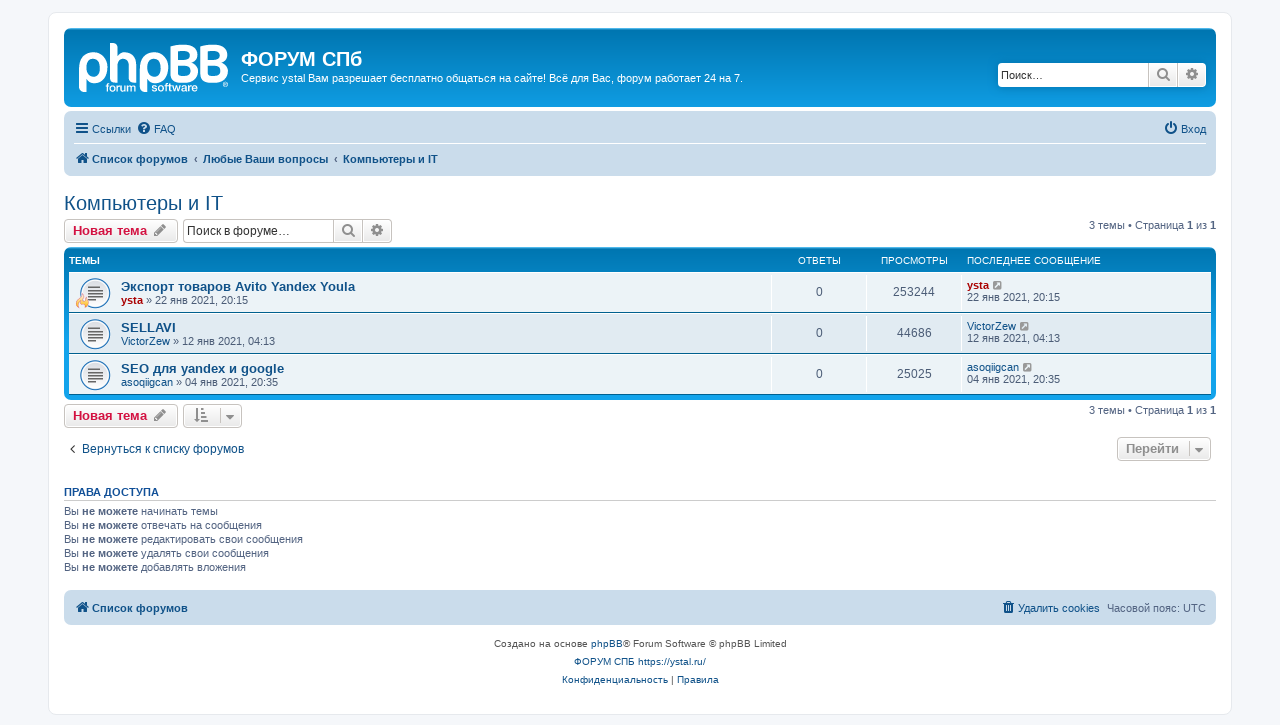

--- FILE ---
content_type: text/html; charset=UTF-8
request_url: https://ystal.ru/viewforum.php?f=16&sid=f490f72561f9436cee8224ead9f4edb0
body_size: 5476
content:
<!DOCTYPE html>
<html dir="ltr" lang="ru">
<head>
<meta charset="utf-8" />
<meta http-equiv="X-UA-Compatible" content="IE=edge">
<meta name="viewport" content="width=device-width, initial-scale=1" />

<title>Компьютеры и IT - ФОРУМ СПб</title>

	<link rel="alternate" type="application/atom+xml" title="Канал - ФОРУМ СПб" href="/app.php/feed?sid=08be773c836c963e7346794863bb8410">			<link rel="alternate" type="application/atom+xml" title="Канал - Новые темы" href="/app.php/feed/topics?sid=08be773c836c963e7346794863bb8410">		<link rel="alternate" type="application/atom+xml" title="Канал - Форум - Компьютеры и IT" href="/app.php/feed/forum/16?sid=08be773c836c963e7346794863bb8410">		
	<link rel="canonical" href="https://ystal.ru/viewforum.php?f=16">

<!--
	phpBB style name: prosilver
	Based on style:   prosilver (this is the default phpBB3 style)
	Original author:  Tom Beddard ( http://www.subBlue.com/ )
	Modified by:
-->

<link href="./assets/css/font-awesome.min.css?assets_version=2" rel="stylesheet">
<link href="./styles/prosilver/theme/stylesheet.css?assets_version=2" rel="stylesheet">
<link href="./styles/prosilver/theme/ru/stylesheet.css?assets_version=2" rel="stylesheet">




<!--[if lte IE 9]>
	<link href="./styles/prosilver/theme/tweaks.css?assets_version=2" rel="stylesheet">
<![endif]-->





</head>
<body id="phpbb" class="nojs notouch section-viewforum ltr ">


<div id="wrap" class="wrap">
	<a id="top" class="top-anchor" accesskey="t"></a>
	<div id="page-header">
		<div class="headerbar" role="banner">
					<div class="inner">

			<div id="site-description" class="site-description">
		<a id="logo" class="logo" href="./index.php?sid=08be773c836c963e7346794863bb8410" title="Список форумов">
					<span class="site_logo"></span>
				</a>
				<h1>ФОРУМ СПб</h1>
				<p>Сервис ystal Вам разрешает бесплатно общаться на сайте! Всё для Вас, форум работает 24 на 7.</p>
				<p class="skiplink"><a href="#start_here">Пропустить</a></p>
			</div>

									<div id="search-box" class="search-box search-header" role="search">
				<form action="./search.php?sid=08be773c836c963e7346794863bb8410" method="get" id="search">
				<fieldset>
					<input name="keywords" id="keywords" type="search" maxlength="128" title="Ключевые слова" class="inputbox search tiny" size="20" value="" placeholder="Поиск…" />
					<button class="button button-search" type="submit" title="Поиск">
						<i class="icon fa-search fa-fw" aria-hidden="true"></i><span class="sr-only">Поиск</span>
					</button>
					<a href="./search.php?sid=08be773c836c963e7346794863bb8410" class="button button-search-end" title="Расширенный поиск">
						<i class="icon fa-cog fa-fw" aria-hidden="true"></i><span class="sr-only">Расширенный поиск</span>
					</a>
					<input type="hidden" name="sid" value="08be773c836c963e7346794863bb8410" />

				</fieldset>
				</form>
			</div>
						
			</div>
					</div>
				<div class="navbar" role="navigation">
	<div class="inner">

	<ul id="nav-main" class="nav-main linklist" role="menubar">

		<li id="quick-links" class="quick-links dropdown-container responsive-menu" data-skip-responsive="true">
			<a href="#" class="dropdown-trigger">
				<i class="icon fa-bars fa-fw" aria-hidden="true"></i><span>Ссылки</span>
			</a>
			<div class="dropdown">
				<div class="pointer"><div class="pointer-inner"></div></div>
				<ul class="dropdown-contents" role="menu">
					
											<li class="separator"></li>
																									<li>
								<a href="./search.php?search_id=unanswered&amp;sid=08be773c836c963e7346794863bb8410" role="menuitem">
									<i class="icon fa-file-o fa-fw icon-gray" aria-hidden="true"></i><span>Темы без ответов</span>
								</a>
							</li>
							<li>
								<a href="./search.php?search_id=active_topics&amp;sid=08be773c836c963e7346794863bb8410" role="menuitem">
									<i class="icon fa-file-o fa-fw icon-blue" aria-hidden="true"></i><span>Активные темы</span>
								</a>
							</li>
							<li class="separator"></li>
							<li>
								<a href="./search.php?sid=08be773c836c963e7346794863bb8410" role="menuitem">
									<i class="icon fa-search fa-fw" aria-hidden="true"></i><span>Поиск</span>
								</a>
							</li>
					
										<li class="separator"></li>

									</ul>
			</div>
		</li>

				<li data-skip-responsive="true">
			<a href="/app.php/help/faq?sid=08be773c836c963e7346794863bb8410" rel="help" title="Часто задаваемые вопросы" role="menuitem">
				<i class="icon fa-question-circle fa-fw" aria-hidden="true"></i><span>FAQ</span>
			</a>
		</li>
						
			<li class="rightside"  data-skip-responsive="true">
			<a href="./ucp.php?mode=login&amp;redirect=viewforum.php%3Ff%3D16&amp;sid=08be773c836c963e7346794863bb8410" title="Вход" accesskey="x" role="menuitem">
				<i class="icon fa-power-off fa-fw" aria-hidden="true"></i><span>Вход</span>
			</a>
		</li>
						</ul>

	<ul id="nav-breadcrumbs" class="nav-breadcrumbs linklist navlinks" role="menubar">
				
		
		<li class="breadcrumbs" itemscope itemtype="https://schema.org/BreadcrumbList">

			
							<span class="crumb" itemtype="https://schema.org/ListItem" itemprop="itemListElement" itemscope><a itemprop="item" href="./index.php?sid=08be773c836c963e7346794863bb8410" accesskey="h" data-navbar-reference="index"><i class="icon fa-home fa-fw"></i><span itemprop="name">Список форумов</span></a><meta itemprop="position" content="1" /></span>

											
								<span class="crumb" itemtype="https://schema.org/ListItem" itemprop="itemListElement" itemscope data-forum-id="1"><a itemprop="item" href="./viewforum.php?f=1&amp;sid=08be773c836c963e7346794863bb8410"><span itemprop="name">Любые Ваши вопросы</span></a><meta itemprop="position" content="2" /></span>
															
								<span class="crumb" itemtype="https://schema.org/ListItem" itemprop="itemListElement" itemscope data-forum-id="16"><a itemprop="item" href="./viewforum.php?f=16&amp;sid=08be773c836c963e7346794863bb8410"><span itemprop="name">Компьютеры и IT</span></a><meta itemprop="position" content="3" /></span>
							
					</li>

		
					<li class="rightside responsive-search">
				<a href="./search.php?sid=08be773c836c963e7346794863bb8410" title="Параметры расширенного поиска" role="menuitem">
					<i class="icon fa-search fa-fw" aria-hidden="true"></i><span class="sr-only">Поиск</span>
				</a>
			</li>
			</ul>

	</div>
</div>
	</div>

	
	<a id="start_here" class="anchor"></a>
	<div id="page-body" class="page-body" role="main">
		
		<h2 class="forum-title"><a href="./viewforum.php?f=16&amp;sid=08be773c836c963e7346794863bb8410">Компьютеры и IT</a></h2>



	<div class="action-bar bar-top">

				
		<a href="./posting.php?mode=post&amp;f=16&amp;sid=08be773c836c963e7346794863bb8410" class="button" title="Новая тема">
							<span>Новая тема</span> <i class="icon fa-pencil fa-fw" aria-hidden="true"></i>
					</a>
				
			<div class="search-box" role="search">
			<form method="get" id="forum-search" action="./search.php?sid=08be773c836c963e7346794863bb8410">
			<fieldset>
				<input class="inputbox search tiny" type="search" name="keywords" id="search_keywords" size="20" placeholder="Поиск в форуме…" />
				<button class="button button-search" type="submit" title="Поиск">
					<i class="icon fa-search fa-fw" aria-hidden="true"></i><span class="sr-only">Поиск</span>
				</button>
				<a href="./search.php?fid%5B%5D=16&amp;sid=08be773c836c963e7346794863bb8410" class="button button-search-end" title="Расширенный поиск">
					<i class="icon fa-cog fa-fw" aria-hidden="true"></i><span class="sr-only">Расширенный поиск</span>
				</a>
				<input type="hidden" name="fid[0]" value="16" />
<input type="hidden" name="sid" value="08be773c836c963e7346794863bb8410" />

			</fieldset>
			</form>
		</div>
	
	<div class="pagination">
				3 темы
					&bull; Страница <strong>1</strong> из <strong>1</strong>
			</div>

	</div>




	
			<div class="forumbg">
		<div class="inner">
		<ul class="topiclist">
			<li class="header">
				<dl class="row-item">
					<dt><div class="list-inner">Темы</div></dt>
					<dd class="posts">Ответы</dd>
					<dd class="views">Просмотры</dd>
					<dd class="lastpost"><span>Последнее сообщение</span></dd>
				</dl>
			</li>
		</ul>
		<ul class="topiclist topics">
	
				<li class="row bg1">
						<dl class="row-item topic_read">
				<dt style="background-image: url('./images/icons/misc/fire.gif'); background-repeat: no-repeat;" title="Нет непрочитанных сообщений">
										<div class="list-inner">
																		<a href="./viewtopic.php?f=16&amp;t=41&amp;sid=08be773c836c963e7346794863bb8410" class="topictitle">Экспорт товаров Avito Yandex Youla</a>																								<br />
						
												<div class="responsive-show" style="display: none;">
							Последнее сообщение  <a href="./memberlist.php?mode=viewprofile&amp;u=2&amp;sid=08be773c836c963e7346794863bb8410" style="color: #AA0000;" class="username-coloured">ysta</a> &laquo; <a href="./viewtopic.php?f=16&amp;t=41&amp;p=41&amp;sid=08be773c836c963e7346794863bb8410#p41" title="Перейти к последнему сообщению"><time datetime="2021-01-22T20:15:32+00:00">22 янв 2021, 20:15</time></a>
													</div>
													
						<div class="topic-poster responsive-hide left-box">
																												 <a href="./memberlist.php?mode=viewprofile&amp;u=2&amp;sid=08be773c836c963e7346794863bb8410" style="color: #AA0000;" class="username-coloured">ysta</a> &raquo; <time datetime="2021-01-22T20:15:32+00:00">22 янв 2021, 20:15</time>
																				</div>

						
											</div>
				</dt>
				<dd class="posts">0 <dfn>Ответы</dfn></dd>
				<dd class="views">253244 <dfn>Просмотры</dfn></dd>
				<dd class="lastpost">
					<span><dfn>Последнее сообщение </dfn> <a href="./memberlist.php?mode=viewprofile&amp;u=2&amp;sid=08be773c836c963e7346794863bb8410" style="color: #AA0000;" class="username-coloured">ysta</a>													<a href="./viewtopic.php?f=16&amp;t=41&amp;p=41&amp;sid=08be773c836c963e7346794863bb8410#p41" title="Перейти к последнему сообщению">
								<i class="icon fa-external-link-square fa-fw icon-lightgray icon-md" aria-hidden="true"></i><span class="sr-only"></span>
							</a>
												<br /><time datetime="2021-01-22T20:15:32+00:00">22 янв 2021, 20:15</time>
					</span>
				</dd>
			</dl>
					</li>
		
	

	
	
				<li class="row bg2">
						<dl class="row-item topic_read">
				<dt title="Нет непрочитанных сообщений">
										<div class="list-inner">
																		<a href="./viewtopic.php?f=16&amp;t=29&amp;sid=08be773c836c963e7346794863bb8410" class="topictitle">SELLAVI</a>																								<br />
						
												<div class="responsive-show" style="display: none;">
							Последнее сообщение  <a href="./memberlist.php?mode=viewprofile&amp;u=3632&amp;sid=08be773c836c963e7346794863bb8410" class="username">VictorZew</a> &laquo; <a href="./viewtopic.php?f=16&amp;t=29&amp;p=29&amp;sid=08be773c836c963e7346794863bb8410#p29" title="Перейти к последнему сообщению"><time datetime="2021-01-12T04:13:38+00:00">12 янв 2021, 04:13</time></a>
													</div>
													
						<div class="topic-poster responsive-hide left-box">
																												 <a href="./memberlist.php?mode=viewprofile&amp;u=3632&amp;sid=08be773c836c963e7346794863bb8410" class="username">VictorZew</a> &raquo; <time datetime="2021-01-12T04:13:38+00:00">12 янв 2021, 04:13</time>
																				</div>

						
											</div>
				</dt>
				<dd class="posts">0 <dfn>Ответы</dfn></dd>
				<dd class="views">44686 <dfn>Просмотры</dfn></dd>
				<dd class="lastpost">
					<span><dfn>Последнее сообщение </dfn> <a href="./memberlist.php?mode=viewprofile&amp;u=3632&amp;sid=08be773c836c963e7346794863bb8410" class="username">VictorZew</a>													<a href="./viewtopic.php?f=16&amp;t=29&amp;p=29&amp;sid=08be773c836c963e7346794863bb8410#p29" title="Перейти к последнему сообщению">
								<i class="icon fa-external-link-square fa-fw icon-lightgray icon-md" aria-hidden="true"></i><span class="sr-only"></span>
							</a>
												<br /><time datetime="2021-01-12T04:13:38+00:00">12 янв 2021, 04:13</time>
					</span>
				</dd>
			</dl>
					</li>
		
	

	
	
				<li class="row bg1">
						<dl class="row-item topic_read">
				<dt title="Нет непрочитанных сообщений">
										<div class="list-inner">
																		<a href="./viewtopic.php?f=16&amp;t=6&amp;sid=08be773c836c963e7346794863bb8410" class="topictitle">SEO для yandex и google</a>																								<br />
						
												<div class="responsive-show" style="display: none;">
							Последнее сообщение  <a href="./memberlist.php?mode=viewprofile&amp;u=55&amp;sid=08be773c836c963e7346794863bb8410" class="username">asoqiigcan</a> &laquo; <a href="./viewtopic.php?f=16&amp;t=6&amp;p=6&amp;sid=08be773c836c963e7346794863bb8410#p6" title="Перейти к последнему сообщению"><time datetime="2021-01-04T20:35:40+00:00">04 янв 2021, 20:35</time></a>
													</div>
													
						<div class="topic-poster responsive-hide left-box">
																												 <a href="./memberlist.php?mode=viewprofile&amp;u=55&amp;sid=08be773c836c963e7346794863bb8410" class="username">asoqiigcan</a> &raquo; <time datetime="2021-01-04T20:35:40+00:00">04 янв 2021, 20:35</time>
																				</div>

						
											</div>
				</dt>
				<dd class="posts">0 <dfn>Ответы</dfn></dd>
				<dd class="views">25025 <dfn>Просмотры</dfn></dd>
				<dd class="lastpost">
					<span><dfn>Последнее сообщение </dfn> <a href="./memberlist.php?mode=viewprofile&amp;u=55&amp;sid=08be773c836c963e7346794863bb8410" class="username">asoqiigcan</a>													<a href="./viewtopic.php?f=16&amp;t=6&amp;p=6&amp;sid=08be773c836c963e7346794863bb8410#p6" title="Перейти к последнему сообщению">
								<i class="icon fa-external-link-square fa-fw icon-lightgray icon-md" aria-hidden="true"></i><span class="sr-only"></span>
							</a>
												<br /><time datetime="2021-01-04T20:35:40+00:00">04 янв 2021, 20:35</time>
					</span>
				</dd>
			</dl>
					</li>
		
				</ul>
		</div>
	</div>
	

	<div class="action-bar bar-bottom">
					
			<a href="./posting.php?mode=post&amp;f=16&amp;sid=08be773c836c963e7346794863bb8410" class="button" title="Новая тема">
							<span>Новая тема</span> <i class="icon fa-pencil fa-fw" aria-hidden="true"></i>
						</a>

					
					<form method="post" action="./viewforum.php?f=16&amp;sid=08be773c836c963e7346794863bb8410">
			<div class="dropdown-container dropdown-container-left dropdown-button-control sort-tools">
	<span title="Настройки отображения и сортировки" class="button button-secondary dropdown-trigger dropdown-select">
		<i class="icon fa-sort-amount-asc fa-fw" aria-hidden="true"></i>
		<span class="caret"><i class="icon fa-sort-down fa-fw" aria-hidden="true"></i></span>
	</span>
	<div class="dropdown hidden">
		<div class="pointer"><div class="pointer-inner"></div></div>
		<div class="dropdown-contents">
			<fieldset class="display-options">
							<label>Показать: <select name="st" id="st"><option value="0" selected="selected">Все темы</option><option value="1">1 день</option><option value="7">7 дней</option><option value="14">2 недели</option><option value="30">1 месяц</option><option value="90">3 месяца</option><option value="180">6 месяцев</option><option value="365">1 год</option></select></label>
								<label>Поле сортировки: <select name="sk" id="sk"><option value="a">Автор</option><option value="t" selected="selected">Время размещения</option><option value="r">Ответы</option><option value="s">Заголовок</option><option value="v">Просмотры</option></select></label>
				<label>Порядок: <select name="sd" id="sd"><option value="a">по возрастанию</option><option value="d" selected="selected">по убыванию</option></select></label>
								<hr class="dashed" />
				<input type="submit" class="button2" name="sort" value="Перейти" />
						</fieldset>
		</div>
	</div>
</div>
			</form>
		
		<div class="pagination">
						3 темы
							 &bull; Страница <strong>1</strong> из <strong>1</strong>
					</div>
	</div>


<div class="action-bar actions-jump">
		<p class="jumpbox-return">
		<a href="./index.php?sid=08be773c836c963e7346794863bb8410" class="left-box arrow-left" accesskey="r">
			<i class="icon fa-angle-left fa-fw icon-black" aria-hidden="true"></i><span>Вернуться к списку форумов</span>
		</a>
	</p>
	
		<div class="jumpbox dropdown-container dropdown-container-right dropdown-up dropdown-left dropdown-button-control" id="jumpbox">
			<span title="Перейти" class="button button-secondary dropdown-trigger dropdown-select">
				<span>Перейти</span>
				<span class="caret"><i class="icon fa-sort-down fa-fw" aria-hidden="true"></i></span>
			</span>
		<div class="dropdown">
			<div class="pointer"><div class="pointer-inner"></div></div>
			<ul class="dropdown-contents">
																				<li><a href="./viewforum.php?f=1&amp;sid=08be773c836c963e7346794863bb8410" class="jumpbox-cat-link"> <span> Любые Ваши вопросы</span></a></li>
																<li><a href="./viewforum.php?f=2&amp;sid=08be773c836c963e7346794863bb8410" class="jumpbox-sub-link"><span class="spacer"></span> <span>&#8627; &nbsp; Дом и семья</span></a></li>
																<li><a href="./viewforum.php?f=7&amp;sid=08be773c836c963e7346794863bb8410" class="jumpbox-sub-link"><span class="spacer"></span> <span>&#8627; &nbsp; Строительство и ремонт</span></a></li>
																<li><a href="./viewforum.php?f=10&amp;sid=08be773c836c963e7346794863bb8410" class="jumpbox-sub-link"><span class="spacer"></span> <span>&#8627; &nbsp; Дача и огород</span></a></li>
																<li><a href="./viewforum.php?f=11&amp;sid=08be773c836c963e7346794863bb8410" class="jumpbox-sub-link"><span class="spacer"></span> <span>&#8627; &nbsp; Здоровье и красота</span></a></li>
																<li><a href="./viewforum.php?f=12&amp;sid=08be773c836c963e7346794863bb8410" class="jumpbox-sub-link"><span class="spacer"></span> <span>&#8627; &nbsp; Работа и бизнес</span></a></li>
																<li><a href="./viewforum.php?f=13&amp;sid=08be773c836c963e7346794863bb8410" class="jumpbox-sub-link"><span class="spacer"></span> <span>&#8627; &nbsp; Кулинария</span></a></li>
																<li><a href="./viewforum.php?f=14&amp;sid=08be773c836c963e7346794863bb8410" class="jumpbox-sub-link"><span class="spacer"></span> <span>&#8627; &nbsp; Женский будуар</span></a></li>
																<li><a href="./viewforum.php?f=15&amp;sid=08be773c836c963e7346794863bb8410" class="jumpbox-sub-link"><span class="spacer"></span> <span>&#8627; &nbsp; Мужская курилка</span></a></li>
																<li><a href="./viewforum.php?f=16&amp;sid=08be773c836c963e7346794863bb8410" class="jumpbox-sub-link"><span class="spacer"></span> <span>&#8627; &nbsp; Компьютеры и IT</span></a></li>
																<li><a href="./viewforum.php?f=17&amp;sid=08be773c836c963e7346794863bb8410" class="jumpbox-sub-link"><span class="spacer"></span> <span>&#8627; &nbsp; Образование, наука</span></a></li>
																<li><a href="./viewforum.php?f=18&amp;sid=08be773c836c963e7346794863bb8410" class="jumpbox-sub-link"><span class="spacer"></span> <span>&#8627; &nbsp; Отдых и развлечения</span></a></li>
																<li><a href="./viewforum.php?f=19&amp;sid=08be773c836c963e7346794863bb8410" class="jumpbox-sub-link"><span class="spacer"></span> <span>&#8627; &nbsp; Спорт</span></a></li>
																<li><a href="./viewforum.php?f=20&amp;sid=08be773c836c963e7346794863bb8410" class="jumpbox-sub-link"><span class="spacer"></span> <span>&#8627; &nbsp; Туризм</span></a></li>
																<li><a href="./viewforum.php?f=5&amp;sid=08be773c836c963e7346794863bb8410" class="jumpbox-forum-link"> <span> Авто</span></a></li>
																<li><a href="./viewforum.php?f=6&amp;sid=08be773c836c963e7346794863bb8410" class="jumpbox-sub-link"><span class="spacer"></span> <span>&#8627; &nbsp; Машина и ремонт</span></a></li>
																<li><a href="./viewforum.php?f=9&amp;sid=08be773c836c963e7346794863bb8410" class="jumpbox-sub-link"><span class="spacer"></span> <span>&#8627; &nbsp; ДТП ЧП</span></a></li>
																<li><a href="./viewforum.php?f=3&amp;sid=08be773c836c963e7346794863bb8410" class="jumpbox-sub-link"><span class="spacer"></span> <span>&#8627; &nbsp; Автосервисы</span></a></li>
																<li><a href="./viewforum.php?f=4&amp;sid=08be773c836c963e7346794863bb8410" class="jumpbox-sub-link"><span class="spacer"></span> <span>&#8627; &nbsp; Кузовной</span></a></li>
																<li><a href="./viewforum.php?f=21&amp;sid=08be773c836c963e7346794863bb8410" class="jumpbox-forum-link"> <span> Мото</span></a></li>
											</ul>
		</div>
	</div>

	</div>



	<div class="stat-block permissions">
		<h3>Права доступа</h3>
		<p>Вы <strong>не можете</strong> начинать темы<br />Вы <strong>не можете</strong> отвечать на сообщения<br />Вы <strong>не можете</strong> редактировать свои сообщения<br />Вы <strong>не можете</strong> удалять свои сообщения<br />Вы <strong>не можете</strong> добавлять вложения<br /></p>
	</div>

			</div>


<div id="page-footer" class="page-footer" role="contentinfo">
	<div class="navbar" role="navigation">
	<div class="inner">

	<ul id="nav-footer" class="nav-footer linklist" role="menubar">
		<li class="breadcrumbs">
									<span class="crumb"><a href="./index.php?sid=08be773c836c963e7346794863bb8410" data-navbar-reference="index"><i class="icon fa-home fa-fw" aria-hidden="true"></i><span>Список форумов</span></a></span>					</li>
		
				<li class="rightside">Часовой пояс: <span title="UTC">UTC</span></li>
							<li class="rightside">
				<a href="./ucp.php?mode=delete_cookies&amp;sid=08be773c836c963e7346794863bb8410" data-ajax="true" data-refresh="true" role="menuitem">
					<i class="icon fa-trash fa-fw" aria-hidden="true"></i><span>Удалить cookies</span>
				</a>
			</li>
														</ul>

	</div>
</div>

	<div class="copyright">
				<p class="footer-row">
			<span class="footer-copyright">Создано на основе <a href="https://www.phpbb.com/">phpBB</a>&reg; Forum Software &copy; phpBB Limited</span>
		</p>
				<p class="footer-row">
			<span class="footer-copyright">
	

	<a href="https://ystal.ru/"> ФОРУМ СПБ https://ystal.ru/ </a>
	
	
	</span>
		</p>
						<p class="footer-row" role="menu">
			<a class="footer-link" href="./ucp.php?mode=privacy&amp;sid=08be773c836c963e7346794863bb8410" title="Конфиденциальность" role="menuitem">
				<span class="footer-link-text">Конфиденциальность</span>
			</a>
			|
			<a class="footer-link" href="./ucp.php?mode=terms&amp;sid=08be773c836c963e7346794863bb8410" title="Правила" role="menuitem">
				<span class="footer-link-text">Правила</span>
			</a>
		</p>
					</div>

	<div id="darkenwrapper" class="darkenwrapper" data-ajax-error-title="Ошибка AJAX" data-ajax-error-text="При обработке запроса произошла ошибка." data-ajax-error-text-abort="Запрос прерван пользователем." data-ajax-error-text-timeout="Время запроса истекло; повторите попытку." data-ajax-error-text-parsererror="При выполнении запроса возникла непредвиденная ошибка, и сервер вернул неверный ответ.">
		<div id="darken" class="darken">&nbsp;</div>
	</div>

	<div id="phpbb_alert" class="phpbb_alert" data-l-err="Ошибка" data-l-timeout-processing-req="Время выполнения запроса истекло.">
		<a href="#" class="alert_close">
			<i class="icon fa-times-circle fa-fw" aria-hidden="true"></i>
		</a>
		<h3 class="alert_title">&nbsp;</h3><p class="alert_text"></p>
	</div>
	<div id="phpbb_confirm" class="phpbb_alert">
		<a href="#" class="alert_close">
			<i class="icon fa-times-circle fa-fw" aria-hidden="true"></i>
		</a>
		<div class="alert_text"></div>
	</div>
</div>

</div>

<div>
	<a id="bottom" class="anchor" accesskey="z"></a>
	<img src="/app.php/cron/cron.task.core.tidy_cache?sid=08be773c836c963e7346794863bb8410" width="1" height="1" alt="cron" /></div>

<script src="./assets/javascript/jquery-3.5.1.min.js?assets_version=2"></script>
<script src="./assets/javascript/core.js?assets_version=2"></script>



<script src="./styles/prosilver/template/forum_fn.js?assets_version=2"></script>
<script src="./styles/prosilver/template/ajax.js?assets_version=2"></script>



</body>
</html>
